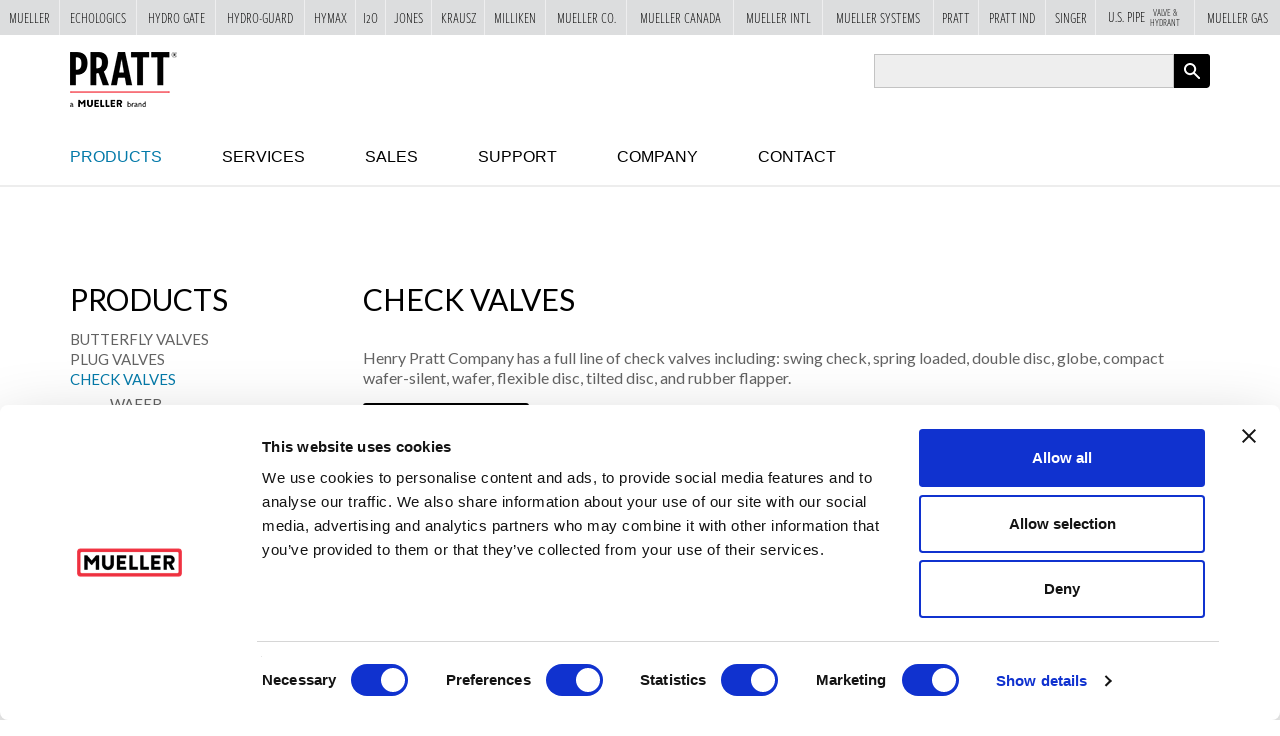

--- FILE ---
content_type: text/html; charset=utf-8
request_url: https://www.henrypratt.com/products/check-valves/
body_size: 7816
content:
<!DOCTYPE html>
<html lang="en" dir="ltr" prefix="content: http://purl.org/rss/1.0/modules/content/ dc: http://purl.org/dc/terms/ foaf: http://xmlns.com/foaf/0.1/ og: http://ogp.me/ns# rdfs: http://www.w3.org/2000/01/rdf-schema# sioc: http://rdfs.org/sioc/ns# sioct: http://rdfs.org/sioc/types# skos: http://www.w3.org/2004/02/skos/core# xsd: http://www.w3.org/2001/XMLSchema#">

  <head>
    <link rel="profile" href="http://www.w3.org/1999/xhtml/vocab" />
    <meta charset="utf-8">
    <meta name="viewport" content="width=device-width, initial-scale=1.0">
    <script type="text/javascript"  id="Cookiebot" src="https://consent.cookiebot.com/uc.js" data-cbid="f132ebed-bce2-4fec-91ba-82541fc39c93" data-blockingmode="auto"></script>
<meta http-equiv="Content-Type" content="text/html; charset=utf-8" />
<link rel="alternate" type="application/rss+xml" title="RSS - Check Valves" href="https://www.henrypratt.com/taxonomy/term/176/feed/" />
<meta about="/products/check-valves/" typeof="skos:Concept" property="rdfs:label skos:prefLabel" content="Check Valves" />
<link rel="shortcut icon" href="https://www.henrypratt.com/sites/henrypratt.com/themes/custom/henrypratt/favicon.ico" type="image/vnd.microsoft.icon" />
    <title>Check Valves | Henry Pratt Company</title>
    <link type="text/css" rel="stylesheet" href="https://www.henrypratt.com/sites/henrypratt.com/files/css/css_lQaZfjVpwP_oGNqdtWCSpJT1EMqXdMiU84ekLLxQnc4.css" media="all" />
<link type="text/css" rel="stylesheet" href="https://www.henrypratt.com/sites/henrypratt.com/files/css/css_ACNkTdnlhs7JUDpvs4RdtKWF8yj5Qq0KYjo8fyEiQFk.css" media="all" />
<link type="text/css" rel="stylesheet" href="https://www.henrypratt.com/sites/henrypratt.com/files/css/css_cpMyn4vd511AHZ0OlP-woE1PV4yFz97LRBZ7dh99s_0.css" media="all" />
<link type="text/css" rel="stylesheet" href="https://cdn.jsdelivr.net/npm/bootstrap@3.3.5/dist/css/bootstrap.min.css" media="all" />
<link type="text/css" rel="stylesheet" href="https://cdn.jsdelivr.net/npm/@unicorn-fail/drupal-bootstrap-styles@0.0.2/dist/3.3.1/7.x-3.x/drupal-bootstrap.min.css" media="all" />
<link type="text/css" rel="stylesheet" href="https://www.henrypratt.com/sites/henrypratt.com/files/css/css_6JLKTY5KqKA_9Cok-asIrM-Sn-fTFdDESGmNbgZpHgI.css" media="all" />
<link type="text/css" rel="stylesheet" href="https://www.henrypratt.com/sites/henrypratt.com/files/css/css_Dj73B4GhXJCJbwSe4YNiRML3_vXeBWJpR_ABVoXFq6k.css" media="print" />
    <link rel="stylesheet" href="https://muellerwaterproducts.com/sites/all/modules/custom/mueller-ribbon/css/ribbon.css">
    <!-- HTML5 element support for IE6-8 -->
    <!--[if lt IE 9]>
    <script src="//html5shiv.googlecode.com/svn/trunk/html5.js"></script>
  <![endif]-->
    <script src="https://www.henrypratt.com/sites/henrypratt.com/files/js/js_E1EaLjU6BNNJAfBtr5XKk4WV2Iu0thXc4OOpt2Xj9w0.js"></script>
<script src="https://www.henrypratt.com/sites/henrypratt.com/files/js/js_a-x_1cuLapDmwNnjiqs3NDEgFh3ymhjPAY2iZ9QDguc.js"></script>
<script src="https://cdn.jsdelivr.net/npm/bootstrap@3.3.5/dist/js/bootstrap.min.js"></script>
<script src="https://www.henrypratt.com/sites/henrypratt.com/files/js/js_B6yRUVelUzTvOKw2N4KIOvDgRzNbzkIAgk1No2Hz4sQ.js"></script>
<script src="https://www.henrypratt.com/sites/henrypratt.com/files/js/js_VJEgvA_cSWSUurWIwasPW6_zbGbcFJkQyRgXQiIdSWU.js"></script>
<script src="https://www.henrypratt.com/sites/henrypratt.com/files/js/js_pgX79VCrU6HVfmP-l9PQ3q_hqdCqB3LgheGG6RGDjUQ.js"></script>
<script>jQuery.extend(Drupal.settings, {"basePath":"\/","pathPrefix":"","setHasJsCookie":0,"ajaxPageState":{"theme":"henrypratt","theme_token":"fgJKUQha8IPcSSwG8pfjSAVNVrTs1h1Urj5SOIuPojc","js":{"https:\/\/ajax.googleapis.com\/ajax\/libs\/webfont\/1.6.26\/webfont.js":1,"0":1,"sites\/all\/themes\/contrib\/bootstrap\/js\/bootstrap.js":1,"sites\/all\/modules\/contrib\/jquery_update\/replace\/jquery\/2.2\/jquery.min.js":1,"misc\/jquery-extend-3.4.0.js":1,"misc\/jquery-html-prefilter-3.5.0-backport.js":1,"sites\/henrypratt.com\/files\/minify\/jquery.once.1.2.min.js":1,"sites\/henrypratt.com\/files\/minify\/drupal.min.js":1,"sites\/all\/modules\/contrib\/jquery_update\/js\/jquery_browser.js":1,"misc\/jquery.once.js":1,"sites\/all\/modules\/contrib\/jquery_update\/replace\/ui\/external\/jquery.cookie.js":1,"misc\/form-single-submit.js":1,"https:\/\/cdn.jsdelivr.net\/npm\/bootstrap@3.3.5\/dist\/js\/bootstrap.min.js":1,"sites\/henrypratt.com\/files\/minify\/admin_devel.min.js":1,"sites\/all\/modules\/contrib\/video\/js\/video.js":1,"sites\/all\/modules\/contrib\/cookiebot\/js\/cookiebot.js":1,"sites\/all\/themes\/custom\/muellersites\/js\/vendor\/jquery.fancybox.pack.js":1,"sites\/henrypratt.com\/files\/minify\/jquery.fancybox-media.min.js":1,"sites\/all\/themes\/custom\/muellersites\/js\/vendor\/jquery.ba-outside-events.min.js":1,"sites\/all\/themes\/custom\/muellersites\/js\/vendor\/jquery.matchHeight-min.js":1,"sites\/all\/themes\/custom\/muellersites\/js\/vendor\/Cookie.min.js":1,"sites\/all\/themes\/custom\/muellersites\/js\/searchToggle.js":1,"sites\/all\/themes\/custom\/muellersites\/js\/mobileNav.js":1,"sites\/all\/themes\/custom\/muellersites\/js\/mobileSearch.js":1,"sites\/henrypratt.com\/files\/minify\/script.min.js":1,"sites\/henrypratt.com\/files\/minify\/henrypratt.min.js":1},"css":{"modules\/system\/system.base.css":1,"modules\/field\/theme\/field.css":1,"sites\/all\/modules\/custom\/mueller-sites\/css\/mueller_sites.css":1,"modules\/node\/node.css":1,"sites\/all\/modules\/contrib\/nodeorder\/css\/nodeorder.css":1,"sites\/all\/modules\/contrib\/views\/css\/views.css":1,"sites\/all\/modules\/contrib\/cookiebot\/css\/cookiebot.css":1,"sites\/all\/modules\/contrib\/media\/modules\/media_wysiwyg\/css\/media_wysiwyg.base.css":1,"sites\/all\/modules\/contrib\/ctools\/css\/ctools.css":1,"sites\/all\/modules\/contrib\/panels\/css\/panels.css":1,"sites\/all\/modules\/contrib\/video\/css\/video.css":1,"sites\/all\/modules\/contrib\/content_type_extras\/css\/content_type_extras.css":1,"https:\/\/cdn.jsdelivr.net\/npm\/bootstrap@3.3.5\/dist\/css\/bootstrap.min.css":1,"https:\/\/cdn.jsdelivr.net\/npm\/@unicorn-fail\/drupal-bootstrap-styles@0.0.2\/dist\/3.3.1\/7.x-3.x\/drupal-bootstrap.min.css":1,"sites\/all\/themes\/custom\/muellersites\/https:\/\/use.typekit.net\/nao4qeb.css":1,"sites\/all\/themes\/custom\/muellersites\/css\/fancybox\/jquery.fancybox.css":1,"sites\/all\/themes\/custom\/muellersites\/css\/override.css":1,"sites\/all\/themes\/custom\/muellersites\/css\/muellersites.css":1,"sites\/henrypratt.com\/themes\/custom\/henrypratt\/css\/henrypratt.css":1,"sites\/all\/themes\/custom\/muellersites\/css\/muellersites.print.css":1}},"urlIsAjaxTrusted":{"\/search-api\/":true},"cookiebot":{"message_placeholder_cookieconsent_optout_marketing_show":false,"message_placeholder_cookieconsent_optout_marketing":"\u003Cdiv class=\u0022cookiebot cookieconsent-optout-marketing\u0022\u003E\r\n\t\u003Cdiv class=\u0022cookieconsent-optout-marketing__inner\u0022\u003E\r\n\t\t\u003Cp\u003EPlease \u003Ca class=\u0022cookieconsent-optout-marketing__cookiebot-renew\u0022 href=\u0022!cookiebot_renew\u0022\u003Eaccept marketing-cookies\u003C\/a\u003E to view this embedded content from \u003Ca class=\u0022cookieconsent-optout-marketing__from-src-url\u0022 href=\u0022!cookiebot_from_src_url\u0022 target=\u0022_blank\u0022 rel=\u0022noopener noreferrer\u0022\u003E!cookiebot_from_src_url\u003C\/a\u003E\u003C\/p\u003E\n\t\u003C\/div\u003E\r\n\u003C\/div\u003E\r\n"},"bootstrap":{"anchorsFix":"0","anchorsSmoothScrolling":"0","formHasError":1,"popoverEnabled":1,"popoverOptions":{"animation":1,"html":0,"placement":"right","selector":"","trigger":"click","triggerAutoclose":1,"title":"","content":"","delay":0,"container":"body"},"tooltipEnabled":0,"tooltipOptions":{"animation":1,"html":0,"placement":"auto left","selector":"","trigger":"hover focus","delay":0,"container":"body"}}});</script>

    <!-- Ntara GRM Script -->
    <!-- Google Tag Manager -->
    <script>
      (function(w, d, s, l, i) {
        w[l] = w[l] || [];
        w[l].push({
          'gtm.start': new Date().getTime(),
          event: 'gtm.js'
        });
        var f = d.getElementsByTagName(s)[0],
          j = d.createElement(s),
          dl = l != 'dataLayer' ? '&l=' + l : '';
        j.async = true;
        j.src =
          'https://www.googletagmanager.com/gtm.js?id=' + i + dl;
        f.parentNode.insertBefore(j, f);
      })(window, document, 'script', 'dataLayer', 'GTM-KB5S2WG2');
    </script>
    <!-- End Google Tag Manager -->"

    <!-- Google tag (gtag.js) -->
    <script async src="https://www.googletagmanager.com/gtag/js?id=G-2CJ6BRD2ST"></script>
    <script>
      window.dataLayer = window.dataLayer || [];

      function gtag() {
        dataLayer.push(arguments);
      }
      gtag('js', new Date());

      gtag('config', 'G-2CJ6BRD2ST');
    </script>

    <script type="text/javascript">
      var _ss = _ss || [];
      _ss.push(['_setDomain', 'https://koi-3QNE4ED4GE.marketingautomation.services/net']);
      _ss.push(['_setAccount', 'KOI-40JYJ8VJXE']);
      _ss.push(['_trackPageView']);
      (function() {
        var ss = document.createElement('script');
        ss.type = 'text/javascript';
        ss.async = true;
        ss.src = ('https:' == document.location.protocol ? 'https://' : 'http://') + 'koi-3QNE4ED4GE.marketingautomation.services/client/ss.js?ver=1.1.1';
        var scr = document.getElementsByTagName('script')[0];
        scr.parentNode.insertBefore(ss, scr);
      })();
    </script>


  </head>
  <body class="html not-front not-logged-in one-sidebar sidebar-first page-taxonomy page-taxonomy-term page-taxonomy-term- page-taxonomy-term-176 taxonomy-product-category">
    <div id="skip-link">
      <a href="#main-content" class="element-invisible element-focusable button">Skip to main content</a>
    </div>
        <header id="navbar" role="banner" class="site-header "><div class="container"><div class="row top"><div class="col nav-toggle"><button type="button" class="navbar-toggle" data-toggle="collapse" data-target=".navbar-collapse"><span class="sr-only">Toggle navigation</span><span class="icon-bar"></span><span class="icon-bar"></span><span class="icon-bar"></span></button></div><div class="col-xs-6 header"><div class="navbar-header"><a class="logo navbar-btn pull-left" href="/" title="Henry Pratt Company"><img src="https://www.henrypratt.com/sites/henrypratt.com/files/henrypratt-logo-s.png" alt="Henry Pratt Company Logo" /></a></div></div><div class="col mobile_toggle"><a href="javascript:;" class="mobile-search-toggle">X</a></div><div class="col-xs-6 search"><div class="region region-search"> <section id="block-multiblock-1" class="block block-multiblock block-search block-views block-views--exp-search_api-page-instance clearfix"><form action="/search-api/" method="get" id="views-exposed-form-search-api-page" accept-charset="UTF-8"><div><div class="views-exposed-form"><div class="views-exposed-widgets clearfix"><div id="edit-search-api-multi-fulltext-wrapper" class="views-exposed-widget views-widget-filter-search_api_multi_fulltext"> <label for="edit-search-api-multi-fulltext"> Search keyword(s) </label><div class="views-widget"><div class="form-item form-item-search-api-multi-fulltext form-type-textfield form-group"><input class="form-control form-text" type="text" id="edit-search-api-multi-fulltext" name="search_api_multi_fulltext" value="" size="30" maxlength="128" /></div></div></div><div id="edit-search-api-multi-index-wrapper" class="views-exposed-widget views-widget-filter-search_api_multi_index"> <label for="edit-search-api-multi-index"> Type </label><div class="views-widget"><div class="form-item form-item-search-api-multi-index form-type-select form-group"><select class="form-control form-select" id="edit-search-api-multi-index" name="search_api_multi_index"><option value="All" selected="selected">- Any -</option><option value="file_index">File</option><option value="node_index">Content</option></select></div></div></div><div class="views-exposed-widget views-submit-button"> <button type="submit" id="edit-submit-search-api" name="" value="Apply" class="btn btn-info form-submit">Apply</button></div></div></div></div></form></section></div></div></div><div class="row bottom"><div class="col-md-12"><nav role="navigation" class="main-nav"><span class="mobile-close-btn-wrapper"><a class="mobile-nav-close genericon genericon-close" href="javascript:;">X</a></span><ul class="menu nav navbar-nav"><li class="first expanded active-trail active"><a href="/products/" class="active-trail">Products</a><ul class="dropdown-menu"><li class="first expanded dropdown-submenu"><a href="/products/butterfly-valves/" title="Butterfly Valves">Butterfly Valves <span class="right-arrow"></span></a><ul class="dropdown-menu"><li class="first leaf"><a href="/products/butterfly-valves/awwa-rubber-seated/" title="AWWA Rubber-Seated">AWWA Rubber-Seated</a></li><li class="leaf"><a href="/products/butterfly-valves/awwa-groundhog/" title="AWWA Groundhog<sup>®</sup>">AWWA Groundhog<sup>®</sup></a></li><li class="leaf"><a href="/products/butterfly-valves/hp250ii/" title="HP250II<sup>®</sup>">HP250II<sup>®</sup></a></li><li class="leaf"><a href="/products/butterfly-valves/hp250/" title="HP250<sup>™</sup>">HP250<sup>™</sup></a></li><li class="leaf"><a href="/products/butterfly-valves/hp350/" title="HP350<sup>™</sup>">HP350<sup>™</sup></a></li><li class="leaf"><a href="/products/butterfly-valves/pk-posi-loc/" title="Pk Posi-Loc">Pk Posi-Loc</a></li><li class="leaf"><a href="/products/butterfly-valves/rectangular-rubber-seated/" title="Rectangular Rubber-Seated">Rectangular Rubber-Seated</a></li><li class="leaf"><a href="/products/butterfly-valves/fire-protection/" title="Fire Protection">Fire Protection</a></li><li class="leaf"><a href="/products/butterfly-valves/nuclear/" title="Nuclear">Nuclear</a></li><li class="last leaf"><a href="/products/butterfly-valves/industrial/" title="Industrial">Industrial</a></li></ul></li><li class="expanded dropdown-submenu"><a href="/products/plug-valves/" title="Plug Valves">Plug Valves <span class="right-arrow"></span></a><ul class="dropdown-menu"><li class="first leaf"><a href="/products/plug-valves/ballcentric/" title="Ballcentric<sup>®</sup>">Ballcentric<sup>®</sup></a></li><li class="last leaf"><a href="/products/plug-valves/multiport/" title="Multiport">Multiport</a></li></ul></li><li class="expanded active-trail active dropdown-submenu active"><a href="/products/check-valves/" title="Check Valves" class="active-trail active">Check Valves <span class="right-arrow"></span></a><ul class="dropdown-menu"><li class="first leaf"><a href="/products/check-valves/wafer/">Wafer</a></li><li class="leaf"><a href="/products/check-valves/tilting-disc/" title="Tilting Disc">Tilting Disc</a></li><li class="leaf"><a href="/products/check-valves/psi-pratt-surge-inhibitor/" title="PSI - Pratt<sup>®</sup> Surge Inhibitor">PSI - Pratt<sup>®</sup> Surge Inhibitor</a></li><li class="leaf"><a href="/products/check-valves/rd-series/" title="RD-Series<sup>®</sup>">RD-Series<sup>®</sup></a></li><li class="last leaf"><a href="/products/check-valves/awwa-swing/" title="AWWA Swing">AWWA Swing</a></li></ul></li><li class="expanded dropdown-submenu"><a href="/products/knife-gate-valves/">Knife Gate Valves <span class="right-arrow"></span></a><ul class="dropdown-menu"><li class="first leaf"><a href="/products/knife-gate-valves/resilient-seated/">Resilient Seated</a></li><li class="leaf"><a href="/products/knife-gate-valves/metal-seated/">Metal Seated</a></li><li class="leaf"><a href="/products/knife-gate-valves/slide-gates/" title="Slide Gates">Slide Gates</a></li><li class="leaf"><a href="/products/knife-gate-valves/bonneted/">Bonneted</a></li><li class="leaf"><a href="/products/knife-gate-valves/custom/" title="Custom">Custom</a></li><li class="leaf"><a href="/products/knife-gate-valves/accessories/" title="Accessories">Accessories</a></li><li class="last leaf"><a href="/products/knife-gate-valves/actuators/" title="Actuators">Actuators</a></li></ul></li><li class="expanded dropdown-submenu"><a href="/products/ball-rotary-cone-valves/" title="Ball-Rotary Cone Valves">Ball-Rotary Cone Valves <span class="right-arrow"></span></a><ul class="dropdown-menu"><li class="first leaf"><a href="/products/ball-rotary-cone-valves/awwa-rubber-seated/" title="AWWA Rubber-Seated">AWWA Rubber-Seated</a></li><li class="leaf"><a href="/products/ball-rotary-cone-valves/awwa-metal-seated/" title="AWWA Metal-Seated">AWWA Metal-Seated</a></li><li class="last leaf"><a href="/products/ball-rotary-cone-valves/rotary-cone/" title="Rotary Cone">Rotary Cone</a></li></ul></li><li class="expanded dropdown-submenu"><a href="/products/air-valves/" title="Air Valves">Air Valves <span class="right-arrow"></span></a><ul class="dropdown-menu"><li class="first leaf"><a href="/products/air-valves/water/" title="Water">Water</a></li><li class="last leaf"><a href="/products/air-valves/wastewater/" title="Wastewater">Wastewater</a></li></ul></li><li class="expanded dropdown-submenu"><a href="/products/energy-dissipating-valves/" title="Energy Dissipating Valves">Energy Dissipating Valves <span class="right-arrow"></span></a><ul class="dropdown-menu"><li class="first leaf"><a href="/products/energy-dissipating-valves/fixed-cone/" title="Fixed Cone">Fixed Cone</a></li><li class="last leaf"><a href="/products/energy-dissipating-valves/sleeve/" title="Sleeve">Sleeve</a></li></ul></li><li class="expanded dropdown-submenu"><a href="/products/gate-valves/" title="Gate Valves">Gate Valves <span class="right-arrow"></span></a><ul class="dropdown-menu"><li class="first leaf"><a href="/products/gate-valves/metal-seat-solid-wedge/" title="Metal Seat Solid Wedge">Metal Seat Solid Wedge</a></li><li class="last leaf"><a href="https://www.uspvh.com/products/gate-valves-us-pipe/">US Pipe V&amp;H Gate Valves</a></li></ul></li><li class="last expanded dropdown-submenu"><a href="/products/control-systems-accessories/" title="Control Systems &amp; Accessories">Control Systems & Accessories <span class="right-arrow"></span></a><ul class="dropdown-menu"><li class="first leaf"><a href="/products/control-systems-accessories/cylinders/" title="Cylinders">Cylinders</a></li><li class="leaf"><a href="/products/control-systems-accessories/actuators/" title="Actuators">Actuators</a></li><li class="leaf"><a href="/products/control-systems-accessories/gears/" title="Gears">Gears</a></li><li class="last leaf"><a href="/products/control-systems-accessories/automation-systems/" title="Automation Systems">Automation Systems</a></li></ul></li></ul></li><li class="expanded"><a href="/services/">Services</a><ul class="dropdown-menu"><li class="first leaf"><a href="/services/field-services/">Field Services</a></li><li class="last leaf"><a href="/services/aftermarket/">Aftermarket</a></li></ul></li><li class="leaf"><a href="/sales/">Sales</a></li><li class="expanded"><a href="/support/">Support</a><ul class="dropdown-menu"><li class="first leaf"><a href="/support/brochures/">Brochures</a></li><li class="leaf"><a href="/support/specs-manuals/">Specs &amp; Manuals</a></li><li class="leaf"><a href="/support/bim-3d-models/">BIM 3D Models</a></li><li class="leaf"><a href="/certifications/">Certifications</a></li><li class="leaf"><a href="https://www.muellerwaterproducts.com/terms-conditions">Warranty</a></li><li class="last leaf"><a href="https://www.muellerwaterproducts.com/terms-conditions">Terms &amp; Conditions</a></li></ul></li><li class="expanded"><a href="/company/">Company</a><ul class="dropdown-menu"><li class="first leaf"><a href="/company/brand-values/">Core Values</a></li><li class="leaf"><a href="/investors/">Investors</a></li><li class="leaf"><a href="/company/environmental-commitment/">Environmental Commitment</a></li><li class="last leaf"><a href="/company/careers/">Careers</a></li></ul></li><li class="last leaf"><a href="/contact/">Contact</a></li></ul></nav></div></div></div></header><header role="banner" id="page-header"> </header><div class="main-container container"><div class="row"> <aside class="col-sm-3" role="complementary"><div class="region region-sidebar-first"> <section id="block-menu-block-1" class="block block-menu-block clearfix"><h2 class="block-title">Products</h2><div class="menu-block-wrapper menu-block-1 menu-name-main-menu parent-mlid-0 menu-level-2"><ul class="menu nav"><li class="first expanded menu-mlid-1056 dropdown-submenu"><a href="/products/butterfly-valves/" title="Butterfly Valves">Butterfly Valves <span class="right-arrow"></span></a><ul class="dropdown-menu"><li class="first leaf menu-mlid-1093"><a href="/products/butterfly-valves/awwa-rubber-seated/" title="AWWA Rubber-Seated">AWWA Rubber-Seated</a></li><li class="leaf menu-mlid-1060"><a href="/products/butterfly-valves/awwa-groundhog/" title="AWWA Groundhog<sup>®</sup>">AWWA Groundhog<sup>®</sup></a></li><li class="leaf menu-mlid-1061"><a href="/products/butterfly-valves/hp250ii/" title="HP250II<sup>®</sup>">HP250II<sup>®</sup></a></li><li class="leaf menu-mlid-1062"><a href="/products/butterfly-valves/hp250/" title="HP250<sup>™</sup>">HP250<sup>™</sup></a></li><li class="leaf menu-mlid-1063"><a href="/products/butterfly-valves/hp350/" title="HP350<sup>™</sup>">HP350<sup>™</sup></a></li><li class="leaf menu-mlid-1064"><a href="/products/butterfly-valves/pk-posi-loc/" title="Pk Posi-Loc">Pk Posi-Loc</a></li><li class="leaf menu-mlid-1065"><a href="/products/butterfly-valves/rectangular-rubber-seated/" title="Rectangular Rubber-Seated">Rectangular Rubber-Seated</a></li><li class="leaf menu-mlid-1066"><a href="/products/butterfly-valves/fire-protection/" title="Fire Protection">Fire Protection</a></li><li class="leaf menu-mlid-1067"><a href="/products/butterfly-valves/nuclear/" title="Nuclear">Nuclear</a></li><li class="last leaf menu-mlid-1068"><a href="/products/butterfly-valves/industrial/" title="Industrial">Industrial</a></li></ul></li><li class="expanded menu-mlid-1069 dropdown-submenu"><a href="/products/plug-valves/" title="Plug Valves">Plug Valves <span class="right-arrow"></span></a><ul class="dropdown-menu"><li class="first leaf menu-mlid-1070"><a href="/products/plug-valves/ballcentric/" title="Ballcentric<sup>®</sup>">Ballcentric<sup>®</sup></a></li><li class="last leaf menu-mlid-1071"><a href="/products/plug-valves/multiport/" title="Multiport">Multiport</a></li></ul></li><li class="expanded active-trail active menu-mlid-1039 active dropdown-submenu active"><a href="/products/check-valves/" title="Check Valves" class="active-trail active">Check Valves <span class="right-arrow"></span></a><ul class="dropdown-menu"><li class="first leaf menu-mlid-1042"><a href="/products/check-valves/wafer/">Wafer</a></li><li class="leaf menu-mlid-1044"><a href="/products/check-valves/tilting-disc/" title="Tilting Disc">Tilting Disc</a></li><li class="leaf menu-mlid-1045"><a href="/products/check-valves/psi-pratt-surge-inhibitor/" title="PSI - Pratt<sup>®</sup> Surge Inhibitor">PSI - Pratt<sup>®</sup> Surge Inhibitor</a></li><li class="leaf menu-mlid-1046"><a href="/products/check-valves/rd-series/" title="RD-Series<sup>®</sup>">RD-Series<sup>®</sup></a></li><li class="last leaf menu-mlid-1047"><a href="/products/check-valves/awwa-swing/" title="AWWA Swing">AWWA Swing</a></li></ul></li><li class="expanded menu-mlid-1048 dropdown-submenu"><a href="/products/knife-gate-valves/">Knife Gate Valves <span class="right-arrow"></span></a><ul class="dropdown-menu"><li class="first leaf menu-mlid-1049"><a href="/products/knife-gate-valves/resilient-seated/">Resilient Seated</a></li><li class="leaf menu-mlid-1050"><a href="/products/knife-gate-valves/metal-seated/">Metal Seated</a></li><li class="leaf menu-mlid-1051"><a href="/products/knife-gate-valves/slide-gates/" title="Slide Gates">Slide Gates</a></li><li class="leaf menu-mlid-1052"><a href="/products/knife-gate-valves/bonneted/">Bonneted</a></li><li class="leaf menu-mlid-1053"><a href="/products/knife-gate-valves/custom/" title="Custom">Custom</a></li><li class="leaf menu-mlid-1054"><a href="/products/knife-gate-valves/accessories/" title="Accessories">Accessories</a></li><li class="last leaf menu-mlid-1055"><a href="/products/knife-gate-valves/actuators/" title="Actuators">Actuators</a></li></ul></li><li class="expanded menu-mlid-1075 dropdown-submenu"><a href="/products/ball-rotary-cone-valves/" title="Ball-Rotary Cone Valves">Ball-Rotary Cone Valves <span class="right-arrow"></span></a><ul class="dropdown-menu"><li class="first leaf menu-mlid-1076"><a href="/products/ball-rotary-cone-valves/awwa-rubber-seated/" title="AWWA Rubber-Seated">AWWA Rubber-Seated</a></li><li class="leaf menu-mlid-1090"><a href="/products/ball-rotary-cone-valves/awwa-metal-seated/" title="AWWA Metal-Seated">AWWA Metal-Seated</a></li><li class="last leaf menu-mlid-1077"><a href="/products/ball-rotary-cone-valves/rotary-cone/" title="Rotary Cone">Rotary Cone</a></li></ul></li><li class="expanded menu-mlid-1035 dropdown-submenu"><a href="/products/air-valves/" title="Air Valves">Air Valves <span class="right-arrow"></span></a><ul class="dropdown-menu"><li class="first leaf menu-mlid-1036"><a href="/products/air-valves/water/" title="Water">Water</a></li><li class="last leaf menu-mlid-1037"><a href="/products/air-valves/wastewater/" title="Wastewater">Wastewater</a></li></ul></li><li class="expanded menu-mlid-1080 dropdown-submenu"><a href="/products/energy-dissipating-valves/" title="Energy Dissipating Valves">Energy Dissipating Valves <span class="right-arrow"></span></a><ul class="dropdown-menu"><li class="first leaf menu-mlid-1081"><a href="/products/energy-dissipating-valves/fixed-cone/" title="Fixed Cone">Fixed Cone</a></li><li class="last leaf menu-mlid-1083"><a href="/products/energy-dissipating-valves/sleeve/" title="Sleeve">Sleeve</a></li></ul></li><li class="expanded menu-mlid-1078 dropdown-submenu"><a href="/products/gate-valves/" title="Gate Valves">Gate Valves <span class="right-arrow"></span></a><ul class="dropdown-menu"><li class="first leaf menu-mlid-1079"><a href="/products/gate-valves/metal-seat-solid-wedge/" title="Metal Seat Solid Wedge">Metal Seat Solid Wedge</a></li><li class="last leaf menu-mlid-1146"><a href="https://www.uspvh.com/products/gate-valves-us-pipe/">US Pipe V&amp;H Gate Valves</a></li></ul></li><li class="last expanded menu-mlid-1084 dropdown-submenu"><a href="/products/control-systems-accessories/" title="Control Systems &amp; Accessories">Control Systems & Accessories <span class="right-arrow"></span></a><ul class="dropdown-menu"><li class="first leaf menu-mlid-1085"><a href="/products/control-systems-accessories/cylinders/" title="Cylinders">Cylinders</a></li><li class="leaf menu-mlid-1089"><a href="/products/control-systems-accessories/actuators/" title="Actuators">Actuators</a></li><li class="leaf menu-mlid-1086"><a href="/products/control-systems-accessories/gears/" title="Gears">Gears</a></li><li class="last leaf menu-mlid-1087"><a href="/products/control-systems-accessories/automation-systems/" title="Automation Systems">Automation Systems</a></li></ul></li></ul></div></section></div> </aside> <section class="col-sm-9"><ol class="breadcrumb"><li><a href="/">Home</a></li><li><a href="/products/">Products</a></li><li class="active">Check Valves</li></ol> <a id="main-content"></a><h1 class="page-header">Check Valves</h1><div class="region region-content"> <section id="block-system-main" class="block block-system clearfix"><div class="term-listing-heading"><div id="taxonomy-term-176" class="taxonomy-term vocabulary-product-category"><div class="content"><div class="taxonomy-term-description"><p>Henry Pratt Company has a full line of check valves including: swing check, spring loaded, double disc, globe, compact wafer-silent, wafer, flexible disc, tilted disc, and rubber flapper.</p><p><a class="button" href="https://www.henrypratt.com/sites/henrypratt.com/files/uploads/media/checkvalvesectionchartf13292_v8-web.pdf" rel="noopener noreferrer" target="_blank">Selection Chart</a></p></div></div></div></div><div class="row products-overview"></div></section><section id="block-views-product-category-block" class="block block-views clearfix"><div class="view view-product-category view-id-product_category view-display-id-block view-sub-cat-block view-dom-id-98ccf522a2b180ba1f973f6827a9eac6"><div class="view-content"><div id="views-bootstrap-grid-1" class="views-bootstrap-grid-plugin-style"><div class="row"><div class="col col-lg-4"> <a href="/products/check-valves/wafer/"><img typeof="foaf:Image" src="https://www.henrypratt.com/sites/henrypratt.com/files/styles/large/public/uploads/media/wafer_check_valve_clr.png?itok=EWuQ4rWb" width="480" height="480" alt="" /></a><div class="caption"><h3><a href="/products/check-valves/wafer/">Wafer</a></h3></div> <a href="/products/check-valves/tilting-disc/"><img typeof="foaf:Image" src="https://www.henrypratt.com/sites/henrypratt.com/files/styles/large/public/uploads/media/tilting_disc_check_valve_img_2.jpg?itok=vz2F_4Ou" width="480" height="480" alt="" /></a><div class="caption"><h3><a href="/products/check-valves/tilting-disc/">Tilting Disc</a></h3></div></div><div class="col col-lg-4"> <a href="/products/check-valves/psi-pratt-surge-inhibitor/"><img typeof="foaf:Image" src="https://www.henrypratt.com/sites/henrypratt.com/files/styles/large/public/uploads/media/fcv-with-bfd2-image.jpg?itok=KxBanq_B" width="480" height="480" alt="" /></a><div class="caption"><h3><a href="/products/check-valves/psi-pratt-surge-inhibitor/">PSI - Pratt® Surge Inhibitor</a></h3></div></div><div class="col col-lg-4"> <a href="/products/check-valves/rd-series/"><img typeof="foaf:Image" src="https://www.henrypratt.com/sites/henrypratt.com/files/styles/large/public/uploads/media/fcv-with-bfd2-image.jpg?itok=KxBanq_B" width="480" height="480" alt="" /></a><div class="caption"><h3><a href="/products/check-valves/rd-series/">RD-Series®</a></h3></div></div><div class="col col-lg-4"> <a href="/products/check-valves/awwa-swing/"><img typeof="foaf:Image" src="https://www.henrypratt.com/sites/henrypratt.com/files/styles/large/public/uploads/media/series_8001_awwa_swing_check_valve_w_outside_lever_and_weigth_or_spring.jpg?itok=Euvei28K" width="480" height="480" alt="" /></a><div class="caption"><h3><a href="/products/check-valves/awwa-swing/">AWWA Swing</a></h3></div></div></div></div></div></div></section><section id="block-views-category-foot-note-block" class="block block-views clearfix"><div class="view view-category-foot-note view-id-category_foot_note view-display-id-block view-dom-id-ffa40c78c5e1932eeb6577aff24877ab"><div class="view-content"><div class="views-row views-row-1 views-row-odd views-row-first views-row-last"></div></div></div></section></div> </section></div></div><footer class="site-footer"><div class="container p-4"><section class="columns"><div class="row"><div class="col-lg-4 col-md-6 mb-4 mb-md-0"><a class="logo" href="/" title="Henry Pratt Company"> <img src="/sites/henrypratt.com/themes/custom/henrypratt/pratt-logo-footer.png" alt="Henry Pratt Company Logo" /> </a></div><div class="col-lg-4 col-md-6 mb-4 mb-md-0"><h3 class="quick-links">Quick Links</h3><div class="region region-footer-c2"> <section id="block-menu-menu-footer-menu" class="block block-menu clearfix"><ul class="menu nav"><li class="first leaf"><a href="/products/">Products</a></li><li class="leaf"><a href="/services/">Services</a></li><li class="leaf"><a href="/sales/">Sales</a></li><li class="leaf"><a href="/support/">Support</a></li><li class="leaf"><a href="/company/">Company</a></li><li class="leaf"><a href="/contact/">Contact</a></li><li class="leaf"><a href="http://reps.henrypratt.com/stockcheck">Rep Login</a></li><li class="leaf"><a href="/legal/">Legal</a></li><li class="leaf"><a href="https://www.muellerwaterproducts.com/security">Security</a></li><li class="last leaf"><a href="/sitemap/">Sitemap</a></li></ul></section></div></div><div class="col-lg-4 col-md-6 mb-4 mb-md-0"><div class="region region-footer-c3"> <section id="block-menu-menu-social-menu" class="block block-menu clearfix"><ul class="menu nav"><li class="first leaf"><a href="https://www.youtube.com/user/MuellerCo500" title="YouTube" rel="nofollow" class="genericon genericon-youtube" target="_blank">YouTube</a></li><li class="leaf"><a href="http://www.linkedin.com/company/muellerco" title="LinkedIn" rel="nofollow" class="genericon genericon-linkedin" target="_blank">LinkedIn</a></li><li class="last leaf"><a href="https://twitter.com/MuellerCo" title="Twitter" rel="nofollow" class="genericon genericon-twitter" target="_blank">Twitter</a></li></ul></section></div></div></div> </section></div><div class="site-credit"> <section class="columns"><div class="container"><div class="region region-site-credit"> <section id="block-block-1" class="block block-block clearfix"><p><span style="font-size: 13.008px;">© 2025 Henry Pratt Company, LLC. All Rights Reserved.  Mueller refers to one or more of Mueller Water Products, Inc., a Delaware corporation (“MWP”), and its subsidiaries. MWP and each of its subsidiaries are legally separate and independent entities when providing products and services. MWP does not provide products or services to third parties. MWP and each of its subsidiaries are liable only for their own acts and omissions and not those of each other. MWP brands include Mueller®, Echologics®, Hydro Gate®, Hydro-Guard®, HYMAX®, i2O®, Krausz®, Jones®, Mi.Net®, Milliken®, Pratt®, Pratt Industrial®, Sentryx™, Singer®, and U.S. Pipe Valve &amp; Hydrant. Please see muellerwp.com/brands to learn more. </span></p><p><span style="font-size: 13.008px;">Additional information regarding our privacy practices is available in our <a href="https://www.muellerwaterproducts.com/privacy" target="_blank" rel="noopener noreferrer">Website Privacy Statement</a>.</span></p></section></div></div> </section></div></footer>    <script src="https://ajax.googleapis.com/ajax/libs/webfont/1.6.26/webfont.js"></script>
<script>WebFont.load({
google: {
families: ["Lato:400,400italic,700,700italic"]
}
});</script>
<script src="https://www.henrypratt.com/sites/henrypratt.com/files/js/js_MRdvkC2u4oGsp5wVxBG1pGV5NrCPW3mssHxIn6G9tGE.js"></script>

    <div id='ZN_5jXBnhoEYJMRY0t'><!--DO NOT REMOVE-CONTENTS PLACED HERE--></div>
        <script type="text/javascript" src="https://muellerwaterproducts.com/sites/all/modules/custom/mueller-ribbon/js/ribbon.js"></script>
    </body>

    </html>

--- FILE ---
content_type: text/css
request_url: https://www.henrypratt.com/sites/henrypratt.com/files/css/css_6JLKTY5KqKA_9Cok-asIrM-Sn-fTFdDESGmNbgZpHgI.css
body_size: 8967
content:
.fancybox-wrap,.fancybox-skin,.fancybox-outer,.fancybox-inner,.fancybox-image,.fancybox-wrap iframe,.fancybox-wrap object,.fancybox-nav,.fancybox-nav span,.fancybox-tmp{padding:0;margin:0;border:0;outline:none;vertical-align:top;}.fancybox-wrap{position:absolute;top:0;left:0;z-index:8020;}.fancybox-skin{position:relative;background:#f9f9f9;color:#444;text-shadow:none;-webkit-border-radius:4px;-moz-border-radius:4px;border-radius:4px;}.fancybox-opened{z-index:8030;}.fancybox-opened .fancybox-skin{-webkit-box-shadow:0 10px 25px rgba(0,0,0,0.5);-moz-box-shadow:0 10px 25px rgba(0,0,0,0.5);box-shadow:0 10px 25px rgba(0,0,0,0.5);}.fancybox-outer,.fancybox-inner{position:relative;}.fancybox-inner{overflow:hidden;}.fancybox-type-iframe .fancybox-inner{-webkit-overflow-scrolling:touch;}.fancybox-error{color:#444;font:14px/20px "Helvetica Neue",Helvetica,Arial,sans-serif;margin:0;padding:15px;white-space:nowrap;}.fancybox-image,.fancybox-iframe{display:block;width:100%;height:100%;}.fancybox-image{max-width:100%;max-height:100%;}#fancybox-loading,.fancybox-close,.fancybox-prev span,.fancybox-next span{background-image:url(/sites/all/themes/custom/muellersites/css/fancybox/fancybox_sprite.png);}#fancybox-loading{position:fixed;top:50%;left:50%;margin-top:-22px;margin-left:-22px;background-position:0 -108px;opacity:0.8;cursor:pointer;z-index:8060;}#fancybox-loading div{width:44px;height:44px;background:url(/sites/all/themes/custom/muellersites/css/fancybox/fancybox_loading.gif) center center no-repeat;}.fancybox-close{position:absolute;top:-18px;right:-18px;width:36px;height:36px;cursor:pointer;z-index:8040;}.fancybox-nav{position:absolute;top:0;width:40%;height:100%;cursor:pointer;text-decoration:none;background:transparent url(/sites/all/themes/custom/muellersites/css/fancybox/blank.gif);-webkit-tap-highlight-color:rgba(0,0,0,0);z-index:8040;}.fancybox-prev{left:0;}.fancybox-next{right:0;}.fancybox-nav span{position:absolute;top:50%;width:36px;height:34px;margin-top:-18px;cursor:pointer;z-index:8040;visibility:hidden;}.fancybox-prev span{left:10px;background-position:0 -36px;}.fancybox-next span{right:10px;background-position:0 -72px;}.fancybox-nav:hover span{visibility:visible;}.fancybox-tmp{position:absolute;top:-99999px;left:-99999px;visibility:hidden;max-width:99999px;max-height:99999px;overflow:visible !important;}.fancybox-lock{overflow:hidden !important;width:auto;}.fancybox-lock body{overflow:hidden !important;}.fancybox-lock-test{overflow-y:hidden !important;}.fancybox-overlay{position:absolute;top:0;left:0;overflow:hidden;display:none;z-index:8010;background:url(/sites/all/themes/custom/muellersites/css/fancybox/fancybox_overlay.png);}.fancybox-overlay-fixed{position:fixed;bottom:0;right:0;}.fancybox-lock .fancybox-overlay{overflow:auto;overflow-y:scroll;}.fancybox-title{visibility:hidden;font:normal 13px/20px "Helvetica Neue",Helvetica,Arial,sans-serif;position:relative;text-shadow:none;z-index:8050;}.fancybox-opened .fancybox-title{visibility:visible;}.fancybox-title-float-wrap{position:absolute;bottom:0;right:50%;margin-bottom:-35px;z-index:8050;text-align:center;}.fancybox-title-float-wrap .child{display:inline-block;margin-right:-100%;padding:2px 20px;background:transparent;background:rgba(0,0,0,0.8);-webkit-border-radius:15px;-moz-border-radius:15px;border-radius:15px;text-shadow:0 1px 2px #222;color:#FFF;font-weight:bold;line-height:24px;white-space:nowrap;}.fancybox-title-outside-wrap{position:relative;margin-top:10px;color:#fff;}.fancybox-title-inside-wrap{padding-top:10px;}.fancybox-title-over-wrap{position:absolute;bottom:0;left:0;color:#fff;padding:10px;background:#000;background:rgba(0,0,0,.8);}@media only screen and (-webkit-min-device-pixel-ratio:1.5),only screen and (min--moz-device-pixel-ratio:1.5),only screen and (min-device-pixel-ratio:1.5){#fancybox-loading,.fancybox-close,.fancybox-prev span,.fancybox-next span{background-image:url(/sites/all/themes/custom/muellersites/css/fancybox/fancybox_sprite@2x.png);background-size:44px 152px;}#fancybox-loading div{background-image:url(/sites/all/themes/custom/muellersites/css/fancybox/fancybox_loading@2x.gif);background-size:24px 24px;}}
.dropdown-submenu{position:relative}.dropdown-submenu>.dropdown-menu{top:0;left:100%;margin-top:-6px;margin-left:-1px;-webkit-border-radius:0 6px 6px 6px;-moz-border-radius:0 6px 6px;border-radius:0 6px 6px 6px}.dropdown-submenu:hover>.dropdown-menu{display:block}.dropdown-submenu>a:after{display:block;content:" ";float:right;width:0;height:0;border-color:transparent;border-style:solid;border-width:5px 0 5px 5px;border-left-color:#ccc;margin-top:5px;margin-right:-10px}.dropdown-submenu:hover>a:after{border-left-color:#fff}.dropdown-submenu.pull-left{float:none}.dropdown-submenu.pull-left>.dropdown-menu{left:-100%;margin-left:10px;-webkit-border-radius:6px 0 6px 6px;-moz-border-radius:6px 0 6px 6px;border-radius:6px 0 6px 6px}.pagination>.active>a,.pagination>.active>a:focus,.pagination>.active>a:hover,.pagination>.active>span,.pagination>.active>span:focus,.pagination>.active>span:hover{background-color:#009ddc;border-color:#009ddc;}
body{font-family:'Lato',sans-serif;font-weight:400;font-size:16px;color:#636363;line-height:1.3;min-width:320px;margin:0 auto;}h1,h2,h3,h4,h5,h6{line-height:1.3;}h1,h2{color:#000000;font-size:1.875em;text-transform:uppercase;}h1:first-child,h2:first-child{margin-top:0;}body.node-type-page .node-page .field-name-body .field-item h1:first-child:after{content:"";width:70px;height:1px;background:#cccccc;display:block;margin:40px auto;}h3{font-size:1.125em;text-transform:uppercase;font-weight:400;color:#000000;}img{max-width:100%;height:auto;}img[style ~ ="left;"]{margin:5px 1em 1em 0;max-width:60%;}img[style ~ ="right;"]{margin:5px 0 1em 1em;max-width:60%;}address{font-size:12px;}table{border:0;}th,td{padding:5px;border:1px solid #cccccc;}td p:last-child{margin-bottom:0;}a{color:#00709d;-webkit-transition:color 0.2s ease-out;-moz-transition:color 0.2s ease-out;-mos-transition:color 0.2s ease-out;-o-transition:color 0.2s ease-out;transition:color 0.2s ease-out;}ol,ul{margin-bottom:15px;}p,p:last-child{margin-bottom:15px;}::-moz-selection{background:#009ddc;color:#ffffff;}::selection{background:#009ddc;color:#ffffff;}.flex{display:flex;}.button,.btn,.btn-default,.btn-primary,.btn-info{border:3px solid #000000;color:#ffffff;font-size:14px;text-transform:uppercase;background-color:#000000;border-radius:3px;padding:5px 15px;margin-bottom:5px;line-height:1;display:inline-block;-webkit-transition:all 0.2s ease-out;-moz-transition:all 0.2s ease-out;-ms-transition:all 0.2s ease-out;-o-transition:all 0.2s ease-out;transition:all 0.2s ease-out;}.btn-primary.disabled,.btn-primary[disabled]{color:#d7d7d7 !important;border-color:#8c8c8c !important;background-color:#8c8c8c !important;}.button:hover,.button:focus,.button:active,.button:active:focus,.btn:hover,.btn:focus,.btn:active,.btn:active:focus,.btn-primary:hover,.btn-primary:focus,.btn-primary:active,.btn-primary:active:focus,.btn-default:hover,.btn-default:focus,.btn-default:active,.btn-default:active:focus,.btn-info:hover,.btn-info:focus,.btn-info:active,.btn-info:active:focus{text-decoration:none;background-color:#ffffff;border-color:#000000;color:#000000;}.input-group .form-control:last-child,.input-group-addon:last-child,.input-group-btn:last-child > .btn,.input-group-btn:last-child > .btn-group > .btn,.input-group-btn:last-child > .dropdown-toggle,.input-group-btn:first-child > .btn:not(:first-child),.input-group-btn:first-child > .btn-group:not(:first-child) > .btn{font-size:14px;padding:6px 10px;height:34px;}.webform-container-inline .form-control{display:inline-block;width:auto;}input.webform-calendar{margin:6px 0 0 5px;}.webform-component-fieldset.row{border:0;margin-bottom:15px;-webkit-box-shadow:none;box-shadow:none;}.webform-component-fieldset.row .panel-body{padding:0;}fieldset.captcha{margin-bottom:15px;}fieldset.captcha legend{display:none;}.file-icon{display:none;}.page-header{border:none;}.maintenance-page #header{margin:15px 0;}.pdf:after,.ms-word:after,.ms-excel:after{display:inline-block;margin-left:3px;width:16px;height:16px;}.pdf:after{content:url(/sites/all/themes/custom/muellersites/images/pdf-icon.gif);}.ms-word:after{content:url(/sites/all/themes/custom/muellersites/images/ms-word-icon.png);}.ms-excel:after{content:url(/sites/all/themes/custom/muellersites/images/ms-excel-icon.png);}.region-content .views-exposed-form .views-exposed-widget .btn{height:34px;}.view-search-api ol,.view-search-content ol,.view-search-file ol{margin-top:20px;}.view-search-api li.views-row,.view-search-content li.views-row,.view-search-file li.views-row{margin-bottom:20px;}.view-search-api li.views-row h3,.view-search-content li.views-row h3,.view-search-file li.views-row h3{margin-top:0;line-height:1;}.view-search-api .views-field-file a,.view-search-content .views-field-file a,.view-search-file .views-field-file a{word-wrap:break-word;}.view-search-api .views-field h2.element-invisible,.view-search-content .views-field h2.element-invisible,.view-search-file .views-field h2.element-invisible{display:none;}.pagination > .active > a,.pagination > .active > a:focus,.pagination > .active > a:hover,.pagination > .active > span,.pagination > .active > span:focus,.pagination > .active > span:hover{background-color:#000000;border-color:#000000;}@media (max-width:1024px){body{font-size:14px;}h1,h2{font-size:18px;}h3{font-size:16px;}}@media (max-width:768px){.flex{display:inherit;}}.form-control{height:auto;border:none;border-radius:3px;-webkit-box-shadow:none;box-shadow:none;}.form-control:focus{-webkit-box-shadow:none;box-shadow:none;}input[type="file"]:focus,input[type="radio"]:focus,input[type="checkbox"]:focus{outline:none;}.row.align-middle{display:flex;}.row.align-middle > .align-middle{display:flex;align-items:center;justify-content:center;}@media (min-width:1400px){.container{width:1400px;}}.views-exposed-form .views-exposed-widget{float:none;}#skip-link{position:absolute;top:11px;z-index:10;}#skip-link a{display:inline;}#admin-menu{height:auto !important;}body.admin-menu .top-bar{top:28px;}.top-bar{right:0;position:fixed;top:0px;display:block;z-index:100;}.search-lang-mobile-toggle{display:none;}.mobile-search-close-btn{display:none;}@media (max-width:1024px){.top-bar{position:fixed;top:0;width:100%;z-index:100;overflow-y:auto;}body.mobile-search-expanded .top-bar{-webkit-transition:transform 0.2s ease-out;-moz-transition:transform 0.2s ease-out;-ms-transition:transform 0.2s ease-out;-o-transition:transform 0.2s ease-out;transition:transform 0.2s ease-out;-webkit-transform:translateX(0);-moz-transform:translateX(0);-ms-transform:translateX(0);-o-transform:translateX(0);transform:translateX(0);}.top-bar .container-fluid{padding:0;}.mobile-search-close-btn{display:block;}.mobile-search-close-btn{font-size:42px;color:#ffffff;float:right;margin:12px 12px 0 0;}.mobile-search-close-btn:hover,.mobile-search-close-btn:focus{color:#ffffff;text-decoration:none;}}.top-bar .block-search{float:right;height:34px;overflow:hidden;position:absolute;top:0;right:15px;background-color:#dcddde;}.top-bar .block-search.expanded{padding-left:10px;-webkit-box-shadow:-4px 0px 8px 2px rgba(0,0,0,0.5);-moz-box-shadow:-4px 0px 8px 2px rgba(0,0,0,0.5);box-shadow:-4px 0px 8px 2px rgba(0,0,0,0.5);}.top-bar .block-search .input-group{display:table;}.top-bar form#search-block-form{}.top-bar .form-text{background:transparent;border-color:#ffffff;border-width:2px;color:#000;width:20px;border-radius:3px !important;opacity:0;-webkit-transition:all 0.2s ease-out;-moz-transition:all 0.2s ease-out;-ms-transition:all 0.2s ease-out;-o-transition:all 0.2s ease-out;transition:all 0.2s ease-out;-webkit-transform:translateX(100%);-moz-transform:translateX(100%);-ms-transform:translateX(100%);-o-transform:translateX(100%);transform:translateX(100%);}.top-bar .block-search.expanded .form-text{opacity:1;width:200px;-webkit-transform:translateX(0);-moz-transform:translateX(0);-ms-transform:translateX(0);-o-transform:translateX(0);transform:translateX(0);}.top-bar .block-search .input-group-btn{width:auto;}.top-bar .btn-primary{background:none;border-radius:0;border:0;font-size:18px;color:#ffffff;height:34px;}.top-bar .form-group{margin-bottom:0;}@media (max-width:1600px){.top-bar .block-search{height:30px;}.top-bar form#search-block-form{margin-top:3px;}.top-bar .form-text{height:24px;padding:0 5px;border-width:1px;}.top-bar .block-search.expanded .form-text{width:120px;}.top-bar .block-search .input-group-btn{padding:0;}.top-bar .btn-primary{font-size:14px;padding:3px 6px !important;height:24px !important;}}@media (max-width:1024px){.top-bar .block-search{top:66px;right:0;width:100%;height:40px;border-top:1px solid #636363;}.top-bar form#search-block-form{margin-top:7px;margin-left:15px;}.top-bar .form-text{opacity:1;-webkit-transform:none;-moz-transform:none;-ms-transform:none;-o-transform:none;transform:none;width:auto;}}.top-bar #views-exposed-form-search-api-page{}.top-bar .views-exposed-widgets{margin-bottom:0;}.top-bar .views-exposed-form .views-exposed-widget{padding:0;float:none;display:inline-block;vertical-align:middle;}.top-bar .views-exposed-form .views-exposed-widget.views-widget-filter-search_api_multi_index{display:none;}.top-bar label{display:none;}.top-bar .views-submit-button button{position:relative;top:1px;display:inline-block;font-family:'Glyphicons Halflings';font-style:normal;font-weight:normal;line-height:1;-webkit-font-smoothing:antialiased;-moz-osx-font-smoothing:grayscale;margin:0 !important;background:none;border:0;padding:8px 12px;width:36px;overflow:hidden;color:#fff;}.top-bar .views-submit-button button:hover,.top-bar .views-submit-button button:focus,.top-bar .views-submit-button button:active,.top-bar .views-submit-button button:active:focus{background:none;color:#ffffff;}.top-bar .views-submit-button button:before{content:"\e003";margin-right:10px;}@media (max-width:1600px){.top-bar #views-exposed-form-search-api-page{margin-top:3px;}.top-bar .views-submit-button button{top:-1px;padding:5px 10px;width:32px;}}@media (max-width:1024px){.top-bar #views-exposed-form-search-api-page{margin-top:7px;}.top-bar .form-text{margin-left:12px;width:114px;}}.views-exposed-widget.views-widget-filter-content_search_api_language{display:none !important;}.site-header{background:rgba(255,255,255,1);border-bottom:2px solid #ededed;z-index:20;position:relative;position:fixed;top:34px;top:clamp(35px,2vw,45px);width:100%;}body.admin-menu .site-header{top:62px;--top-offset:clamp(35px,2vw,45px);top:calc(var(--top-offset) + 28px);}.site-header .row.top{display:flex;}.site-header .row.bottom{margin-bottom:10px;margin-top:10px;}.site-header .nav-toggle{display:none;left:20px;position:absolute;}.site-header .row.top .mobile_toggle{position:absolute;right:20px;top:20px;}.site-header .row.top .search{display:flex;align-items:center;flex-direction:row-reverse;}.site-header .logo{max-width:207px;margin-top:12px;margin-bottom:8px;}.region.region-search .form-group{margin-bottom:0px;}.region-search #block-search-form,.region-search .block-search{float:left;}.region.region-search input#edit-search-block-form--2,.region.region-search input#edit-search-api-multi-fulltext{background:#eeeeee;border-radius:0px;border:1px solid #c3c3c3;width:300px;}.region.region-search label,.region.region-search #edit-search-api-multi-index-wrapper{display:none;}.region.region-search .views-exposed-form .views-exposed-widget{padding:0;float:left;display:inline-block;vertical-align:middle;}.region.region-search .views-submit-button button{position:relative;display:inline-block;font-family:'Glyphicons Halflings';font-style:normal;font-weight:normal;line-height:1;-webkit-font-smoothing:antialiased;-moz-osx-font-smoothing:grayscale;margin:0px !important;background:#000;border:0;padding:34px 0px 0px 0px;width:36px;overflow:hidden;color:#fff;border-radius:0px 3px 4px 0px;height:0px;background:#000 no-repeat url(/sites/all/themes/custom/muellersites/images/icon_search.png) 10px;}.region-search #block-lang-dropdown-language{float:right;margin-right:10px;margin-left:10px;}#block-lang-dropdown-language .form-group{margin:0;}#block-lang-dropdown-language .ddOutOfVision{width:0;}#block-lang-dropdown-language .ldsSkin{width:auto !important;}#block-lang-dropdown-language .ldsSkin .divider{display:none;}.site-header .logo img{width:100%;}.mobile-search-toggle{display:none;}@media (max-width:1024px){body.admin-menu .site-header{top:117px;}.site-header{position:fixed;width:100%;min-width:320px;left:0;z-index:20;}.site-header .logo{max-width:128px;margin-left:auto;margin-right:auto;display:block;float:none !important;}.navbar-toggle{display:block;padding:0;margin:0;border-radius:0;}*
	.navbar-toggle{display:none;}.navbar-toggle .icon-bar{background:#373635;height:4px;width:23px;}.navbar-toggle .icon-bar + .icon-bar{margin-top:4px;}.mobile-search-toggle{display:none;}.mobile-search-toggle:hover,.mobile-search-toggle:focus{text-decoration:none;}}@media (max-width:767px){.site-header .logo{max-width:130px;margin-top:8px;margin-bottom:6px;}.site-header .nav-toggle{display:block;}.navbar-toggle{top:14px;}.mobile-search-toggle{top:20px;}.site-header .row.top{padding-bottom:5px;padding-top:10px;}.region-search #block-search-form,.region-search .block-search{display:none;}body.mobile-search-expanded .region-search #block-search-form,body.mobile-search-expanded .region-search .block-search{display:block;}.site-header .row.bottom{margin-bottom:0px;margin-top:0px;}.mobile-search-toggle{display:block;font-size:20px;color:#373635;width:25px;height:0px;overflow:hidden;padding-top:25px;background:transparent no-repeat url(/sites/all/themes/custom/muellersites/images/search-mobile-toggle_alt.png);background-size:cover;}body.mobile-search-expanded .mobile-search-toggle{background:none;height:25px;padding-top:0px;font-family:sans-serif;font-weight:bold;}body.mobile-search-expanded .site-header .row.top .search{display:block !important;width:80% !important;position:absolute;top:0px;left:0px;background:#fff;padding:15px;margin-right:0px !important;}body.mobile-search-expanded .region-search #block-search-form{width:100%;}body.mobile-search-expanded .region.region-search #edit-search-api-multi-fulltext-wrapper{width:80%;}body.mobile-search-expanded .region.region-search input#edit-search-block-form--2,body.mobile-search-expanded .region.region-search input#edit-search-api-multi-fulltext{width:100%;}body.mobile-search-expanded .region-search #block-lang-dropdown-language{display:none;}.navbar-toggle{display:block;}.site-header .row.top .header{margin-left:50px;}.site-header .row.top .search{margin-right:50px;}}.main-nav{float:left;}.main-nav .mobile-close-btn-wrapper{display:none;}.main-nav .navbar-nav{margin-top:22px;margin-left:0px;}.main-nav .navbar-nav > li{margin:0 15px;}.main-nav .navbar-nav > li.first{margin-left:0px;}.main-nav .navbar-nav > li > a{color:#000000;text-transform:uppercase;font-weight:500;padding-bottom:0px;padding-top:0px;border-bottom:8px solid transparent;font-family:sans-serif;}.main-nav .navbar-nav > li.first > a{padding-left:0px;}.main-nav .navbar-nav a.mobile-back-btn{display:none;}.main-nav .navbar-nav > li.active > a,.main-nav .navbar-nav > li.active-trail > a,.main-nav .navbar-nav > li:hover > a,.main-nav .navbar-nav > li > a:focus{color:#047aa9;background:none;border-color:#ffffff;}.main-nav .navbar-nav > li > .dropdown-menu,.main-nav .dropdown-submenu > .dropdown-menu{border-radius:0;border:0;padding:0;margin:0;background:none;min-width:230px;-webkit-box-shadow:5px 5px 10px 0px rgba(0,0,0,0.35);box-shadow:5px 15px 10px 0px rgba(0,0,0,0.35);}.main-nav .navbar-nav li:hover > .dropdown-menu{display:block;}.main-nav .dropdown-menu > li{border-bottom:1px solid #d7d7d7;}.main-nav .dropdown-menu > li > a{text-transform:uppercase;font-size:0.813em;padding:10px;background:#ffffff;position:relative;color:#636363;white-space:normal;}.main-nav .dropdown-menu > li.expanded > a{padding-right:40px;}.main-nav .dropdown-menu > li.active > a,.main-nav .dropdown-menu > li.active-trail > a,.main-nav .dropdown-menu > li > a:hover,.main-nav .dropdown-menu > li > a:focus{color:#047aa9;background:#ffffff;}.main-nav .dropdown-submenu > a:after{content:none;}.main-nav .dropdown-submenu > a .right-arrow{position:absolute;right:0;top:0;height:100%;width:30px;border-left:1px solid #d7d7d7;}.main-nav .dropdown-submenu > a .right-arrow:after{display:block;content:" ";float:right;width:0;height:0;border-color:transparent;border-style:solid;border-width:5px 0 5px 5px;border-left-color:#636363;position:absolute;top:38%;right:12px;}.main-nav .dropdown-submenu.active > a .right-arrow:after,.main-nav .dropdown-submenu.active-trail > a .right-arrow:after,.main-nav .dropdown-submenu > a:hover .right-arrow:after{border-left-color:#047aa9;}.main-nav .dropdown-submenu .dropdown-menu > li{margin-left:4px;}@media (min-width:767px){li.mega-menu > .dropdown-menu{min-height:200px;background:#fff !important;}li.mega-menu > ul.dropdown-menu > li > a{background:#fff;color:#B1282E;padding-top:20px;padding-bottom:20px;font-weight:bold;font-family:sans-serif;text-align:center;padding-right:0px !important;}li.mega-menu > ul.dropdown-menu li span.right-arrow{display:none;}li.mega-menu > ul.dropdown-menu > li > ul{position:absolute;top:0px !important;min-height:200px;width:750px;background:#fff !important;}li.mega-menu > ul.dropdown-menu > li.expanded > ul li{margin-left:0px;position:absolute;padding:5px;}li.mega-menu > ul.dropdown-menu > li.expanded > ul li.dbl > ul.dropdown-menu li{width:50%;margin-left:0px;float:left;}li.mega-menu > ul.dropdown-menu > li.expanded > ul li.first{left:0px;}li.mega-menu > ul.dropdown-menu > li > ul > li.dbl{width:500px;}li.mega-menu > ul.dropdown-menu > li.expanded > ul > li > ul.dropdown-menu{left:0px;top:40px;}li.mega-menu > ul.dropdown-menu > li.expanded > ul > li.last{left:500px;width:250px;}li.mega-menu > ul.dropdown-menu > li.expanded > ul li > ul.dropdown-menu{display:block;width:100%;}li.mega-menu:hover li.first ul.dropdown-menu{display:block;}li.mega-menu > ul.dropdown-menu > li > ul li > ul.dropdown-menu{box-shadow:none;}li.mega-menu > ul.dropdown-menu > li.expanded > ul > li > a{font-size:.9em;font-weight:600;font-family:sans-serif;}li.mega-menu > ul.dropdown-menu > li > ul li > ul.dropdown-menu li{position:relative;border:none;}li.mega-menu ul.dropdown-menu li.dbl ul.dropdown-menu:first-child{min-width:500px;}li.mega-menu > ul.dropdown-menu > li:nth-child(2) > ul{top:-57px !important;}li.mega-menu span.nolink{text-transform:uppercase;font-weight:bold;font-family:sans-serif;margin-left:10px;}}@media (max-width:767px){.main-nav{position:fixed;top:45px;left:0;background:#ffffff;height:100vh;width:100%;max-width:320px;padding:0 15px;-webkit-transform:translateX(-100%);-moz-transform:translateX(-100%);-ms-transform:translateX(-100%);-o-transform:translateX(-100%);transform:translateX(-100%);}body.mobile-nav-expanded .main-nav{z-index:100;-webkit-transform:translateX(0);-moz-transform:translateX(0);-ms-transform:translateX(0);-o-transform:translateX(0);transform:translateX(0);overflow-y:auto;-webkit-box-shadow:10px 0px 10px -2px rgba(0,0,0,0.5);box-shadow:10px 0px 10px -2px rgba(0,0,0,0.5);-webkit-transition:transform 0.2s ease-out;-moz-transition:transform 0.2s ease-out;-ms-transition:transform 0.2s ease-out;-o-transition:transform 0.2s ease-out;transition:transform 0.2s ease-out;}.main-nav .mobile-close-btn-wrapper{display:block;padding:12px 0;border-bottom:1px solid #d7d7d7;text-align:right;}.mobile-nav-close{color:#373635;font-family:sans-serif;font-weight:bold;font-size:18px;}.mobile-nav-close:hover,.mobile-nav-close:focus{text-decoration:none;}.main-nav .navbar-nav{margin:0 -15px;float:none;}.main-nav .navbar-nav.mobile-expanded{-webkit-transform:translateX(-335px);-moz-transform:translateX(-335px);-ms-transform:translateX(-335px);-o-transform:translateX(-335px);transform:translateX(-335px);}.main-nav .navbar-nav li{width:100%;padding:0;margin:0 !important;float:none;position:static;border:0;}.main-nav ul li.mobile-expanded{-webkit-transform:translateX(335px);-moz-transform:translateX(335px);-ms-transform:translateX(335px);-o-transform:translateX(335px);transform:translateX(335px);position:absolute;top:0;left:0;}.main-nav .navbar-nav a{font-size:13px !important;padding:8px 15px !important;border-bottom:1px solid #d7d7d7 !important;}.main-nav .navbar-nav li.expanded > a{padding-right:47px !important;}.main-nav .navbar-nav a.mobile-back-btn{display:block;}.main-nav .navbar-nav a.mobile-back-btn i{font-size:11px;}.main-nav .navbar-nav > li.active > a,.main-nav .navbar-nav > li.active-trail > a,.main-nav .navbar-nav > li:hover > a,.main-nav .navbar-nav > li > a:focus{border-bottom:1px solid #d7d7d7;}.main-nav .navbar-nav > li.expanded > a:after{content:"\e250";display:block;width:32px;height:100%;border-left:1px solid #d7d7d7;position:absolute;top:0;right:0;font-family:'Glyphicons Halflings';font-size:12px;text-align:center;line-height:36px;}.main-nav .navbar-nav > li.expanded.mobile-expanded > a:after{display:none;}.main-nav .navbar-nav li:hover > .dropdown-menu{display:none;}.main-nav .navbar-nav > li > .dropdown-menu,.main-nav .dropdown-submenu > .dropdown-menu{position:static;width:100%;padding:0;-webkit-box-shadow:none;box-shadow:none;}.main-nav .navbar-nav ul.mobile-expanded{display:block !important;}.main-nv li.mobile-expanded > ul{position:absolute;top:100%;}.main-nav .dropdown-submenu.mobile-expanded{position:absolute;top:0;}.main-nav .dropdown-submenu > a .right-arrow{width:32px;}.main-nav .dropdown-submenu > a .right-arrow:after{border-width:6px 0 6px 6px;}.main-nav .dropdown-submenu.mobile-expanded > a .right-arrow{display:none;}}.tb-megamenu .nav > li > a{border-right:none;background:#fff;color:#000;}header#page-header{margin-top:195px;}@media (max-width:767px){header#page-header{margin-top:110px;}}.cookie-popup{display:none;position:absolute;left:0;top:93px;width:100%;z-index:10;background-color:#000000;text-align:center;color:#ffffff;padding:15px;}.cookie-popup p{margin-bottom:0;max-width:1830px;margin-left:auto;margin-right:auto;}.cookie-popup a:not(.button){color:#ffffff;text-decoration:underline;}.cookie-popup p .button{background-color:#ffffff;border-color:#ffffff;color:#000000;margin-left:10px;margin-top:5px;}.cookie-popup p .button:hover,.cookie-popup p .button:active,.cookie-popup p .button:focus{background-color:#000000;color:#ffffff;}@media (max-width:1024px){.cookie-popup{position:fixed;top:67px;padding-top:5px;padding-bottom:5px;}}@media (max-width:768px){.cookie-popup{top:53px;}}.page-main-banner{min-height:390px;padding-top:150px;font-size:18px;font-weight:300;background-image:url(/sites/all/themes/custom/muellersites/images/banner-default.jpg);background-repeat:no-repeat;background-position:center top;background-color:transparent;background-size:cover;color:#ffffff;position:relative;}.page-main-banner h1,.page-main-banner h2{color:#ffffff;text-align:center;}.page-main-banner hr{border-color:#ffffff;max-width:70px;margin-top:40px;margin-bottom:40px;}.page-main-banner .button{border-color:#ffffff;background-color:#ffffff;color:#000000;}.page-main-banner .button:hover,.page-main-banner .button:active{background-color:#000000;color:#ffffff;}@media (min-width:481px){.page-banner-content a:not(.button){color:#ffffff;text-decoration:underline;}.page-banner-content a:not(.button):hover{text-decoration:none;}}@media (max-width:1024px){.region-header{margin-top:0;}.page-main-banner{min-height:490px;padding-top:160px;}}@media (max-width:480px){.page-main-banner{padding-top:110px;background-size:auto 200px;color:#636363;min-height:inherit;}.page-main-banner h1,.page-main-banner h2{margin-bottom:80px;}.page-main-banner hr{display:none;}.page-main-banner .button{border-color:#000000;background-color:#000000;color:#ffffff;}.page-main-banner .button:hover,.page-main-banner .button:focus{background-color:#ffffff;color:#000000;}}.main-container{padding-top:70px;padding-bottom:80px;}body.page-products .main-container,body.taxonomy-product-category .main-container,body.node-type-product .main-container{padding-top:30px;}.print-page{float:right;color:inherit;margin-bottom:10px;}body.front .print-page{display:none;}.breadcrumb{display:none;}.region-content{clear:both;}.region-content:after{content:"";display:block;clear:both;}.region-content div.table-responsive th{background:rgba(0,0,0,0.3);color:#ffffff;}.region-content tr.newProduct{background:#fdffec;}.term-listing-heading .taxonomy-term{margin-bottom:50px;}@media (max-width:1024px){body.page-products .main-container,body.taxonomy-product-category .main-container,body.node-type-product .main-container{padding-top:90px;}}@media (max-width:768px){body.page-products .main-container,body.taxonomy-product-category .main-container,body.node-type-product .main-container{padding-top:70px;}.main-container{margin-top:0px;}}@media (max-width:480px){.print-page{display:none;}}.site-footer{background-color:#222222;color:#ffffff;}.site-footer .container{}.site-footer section.columns{}.site-footer section.columns .row{margin-top:100px;}.site-footer a.logo img{max-width:250px;margin-bottom:3em;}.site-footer .address p{margin-bottom:2px !important;}.site-footer .phone{font-size:1.75em;font-weight:bold;margin-top:1em;}.site-footer a{color:#ffffff;}.site-footer a:hover{text-decoration:underline;}.footer-nav-social{background:#636363;font-size:0.750em;padding:30px 0 26px;}.site-footer h3{color:#fff;margin:0px;font-weight:bold;font-size:1.3em;margin-bottom:1em;}#block-menu-menu-footer-menu{width:40%;float:left;}.site-footer .nav li{display:block;}.site-footer .nav > li > a{padding:5px 15px 5px 0;}.site-footer .nav > li > a:hover{text-decoration:none;color:#f2313e;}@media (max-width:690px){#block-menu-menu-footer-menu li{display:block;}.site-footer .col-lg-4.col-md-6.mb-4.mb-md-0{clear:both;}.site-footer h3{margin-top:2.5em;}}iframe#PardotNewsletterForm{width:100%;height:325px;border:0px;margin-left:-15px;}.nav > li > a:hover,.nav > li > a:focus{background-color:transparent !important;}#block-menu-menu-social-menu{margin-top:30px;}#block-menu-menu-social-menu h2{color:#fff;font-weight:bold;font-size:1.3em;}#block-menu-menu-social-menu .nav > li{display:inline-block;margin-left:20px;}#block-menu-menu-social-menu .nav > li > a{display:block;width:0px;max-height:0px !important;font-size:8px;overflow:hidden !important;line-height:8px;padding-top:50px;padding:55px 55px 0px 0px;background-repeat:no-repeat;}a.genericon-linkedin{background:url(/sites/all/themes/custom/muellersites/images/social_linkedin.png) top left;}a.genericon-twitter{background:url(/sites/all/themes/custom/muellersites/images/social_twitter.png) top left;}a.genericon-youtube{background:url(/sites/all/themes/custom/muellersites/images/social_youtube.png) top left;}#block-menu-menu-social-menu .nav > li > a:hover,#block-menu-menu-social-menu .nav > li > a:focus{background-size:55px;}.site-credit{font-size:1.05em;padding:30px 0;text-align:center;color:#c4c4c4;}.site-credit .region.region-site-credit{padding:40px;border-top:1px solid #424242;}a#CybotCookiebotDialogPoweredbyCybot{display:none !important;}.CookiebotWidget-main-logo{display:none !important;}body.front .main-container{margin-top:0;padding-top:0;padding-bottom:0;}body.front .main-container .col-sm-12{min-height:inherit;}#block-views-home-slider-block{position:relative;}.home-slides-container{height:814px;position:relative;}.home-slide-wrapper{opacity:0;position:absolute;top:0;left:0;height:100%;width:100%;z-index:0;-webkit-transition:opacity 0.5s ease-out;-moz-transition:opacity 0.5s ease-out;-ms-transition:opacity 0.5s ease-out;-o-transition:opacity 0.5s ease-out;transition:opacity 0.5s ease-out;}.home-slide-wrapper.active{opacity:1;z-index:1;}.home-slide{height:100%;background-repeat:no-repeat;background-position:center top;background-size:cover;display:flex;justify-content:center;}.home-slide-content{color:#ffffff;position:relative;align-self:center;margin:0 auto;}.home-slide-content h1,.home-slide-content h2{font-size:2.250em;font-weight:400;margin:0;color:#ffffff;}.home-slide-content h3{font-size:1.875em;color:#ffffff;text-transform:none;margin:0;}.home-slide-content hr{max-width:70px;border-color:#ffffff;margin-bottom:30px;}.home-slide-content .button{border-color:#ffffff;background-color:#ffffff;color:#000000;}.home-slide-content .button:hover,.home-slide-content .button:active,.home-slide-content .button:focus{border-color:#ffffff;background-color:#000000;color:#ffffff;}.home-slider-controller{position:absolute;bottom:10%;width:100%;text-align:center;z-index:6;}.home-slider-controller a{display:inline-block;width:10px;height:10px;overflow:hidden;text-indent:-4000px;background-color:#ffffff;border:1px solid #ffffff;border-radius:10px;margin:0 2px;-webkit-box-shadow:1px 1px 2px 0px rgba(0,0,0,0.5);-moz-box-shadow:1px 1px 2px 0px rgba(0,0,0,0.5);box-shadow:1px 1px 2px 0px rgba(0,0,0,0.5);}.home-slider-controller a:hover,.home-slider-controller a.active{background-color:#000000;}@media (max-width:1024px){.home-slides-container{height:490px;}.home-slide-content h1,.home-slide-content h2{font-size:30px;}.home-slide-content h3{font-size:24px;}.home-slider-controller{bottom:6%;}}@media (max-width:768px){.home-slide-content h1,.home-slide-content h2{font-size:20px;}.home-slide-content h3{font-size:14px;}}.home-cta{background-repeat:no-repeat;background-position:right center;}.home-cta.right{background-position:left center;}.home-cta .home-cta-content{width:50%;color:#ffffff;text-align:center;position:relative;height:366px;}.home-cta.right .home-cta-content{float:right;}.home-cta .home-cta-content:after{content:"";display:inline-block;width:1px;height:100%;vertical-align:middle;}.home-cta .home-cta-content .arrow{display:block;width:0;height:0;position:absolute;top:0;left:100%;border-width:0;border-style:solid;border-color:transparent;border-top-width:183px;border-bottom-width:183px;border-left-width:45px;}.home-cta.right .home-cta-content .arrow{left:auto;right:100%;border-left-width:0;border-right-width:45px;}.home-cta .home-cta-content-inner{vertical-align:middle;display:inline-block;max-width:70%;}.home-cta .home-cta-content h3{text-transform:uppercase;font-weight:400;color:#ffffff;font-size:1.875em;margin:0;}.home-cta .home-cta-content hr{max-width:70px;border-color:#ffffff;}.home-cta .home-cta-content p{font-size:1.125em;}.home-cta .home-cta-content .button{border-color:#ffffff;background-color:#ffffff;color:#000000;}.home-cta .home-cta-content .button:hover,.home-cta .home-cta-content .button:active,.home-cta .home-cta-content .button:focus{background-color:#000000;color:#ffffff;}@media (min-width:1945px){.home-cta{background-size:cover;}}@media (max-width:1024px){.home-cta{background-size:auto 220px;}.home-cta .home-cta-content{height:220px;}.home-cta .home-cta-content .arrow{border-top-width:110px;border-bottom-width:110px;border-left-width:24px;}.home-cta.right .home-cta-content .arrow{border-right-width:24px;}}@media (max-width:768px){.home-cta .home-cta-content{width:70%;}.home-cta .home-cta-content h3{font-size:16px;}.home-cta .home-cta-content hr{margin-top:10px;margin-bottom:10px;}.home-cta .home-cta-content p{font-size:13px;}}@media (max-width:480px){.home-cta{background-position:-10% center;}.home-cta.right{background-position:10% center;}}.view-sub-cat-block .row,.view-products .row,.row.products-overview{margin-left:1px;margin-right:0;}.view-sub-cat-block .col,.view-products .col,.row.products-overview .col{text-align:center;border-right:1px solid #d7d7d7;border-left:1px solid #d7d7d7;margin-left:-1px;margin-bottom:40px;}.view-sub-cat-block .col img,.view-products .col img{margin-right:auto;margin-left:auto;}.view-sub-cat-block .col .caption h3 a,.view-products .col .caption h3 a{color:#000000;}#block-views-category-foot-note-block{font-size:11px;}body.page-products .breadcrumb{display:none;}body.page-taxonomy .breadcrumb{display:none;}.region-sidebar-first h2.block-title{text-transform:uppercase;font-size:1.875em;color:#000000;}.region-sidebar-first .nav > li{display:block;}.region-sidebar-first .nav li a{padding:0;display:inline-block;color:#636363;text-transform:uppercase;font-size:0.938em;white-space:normal;}.region-sidebar-first .nav > li.active > a,.region-sidebar-first .nav > li.active-trail > a,.region-sidebar-first .nav > li > a:hover,.region-sidebar-first .nav > li > a:focus{background:none;color:#047aa9;}.region-sidebar-first .dropdown-submenu > a:after{content:none;}.region-sidebar-first .dropdown-submenu > .dropdown-menu{position:static;float:none;border:none;margin:0;padding-left:40px;-webkit-box-shadow:none;box-shadow:none;font-size:1em;}.region-sidebar-first .dropdown-submenu:hover > .dropdown-menu{display:none;}.region-sidebar-first .dropdown-submenu.active-trail > .dropdown-menu{display:block;}.region-sidebar-first .dropdown-menu > li > a:hover,.region-sidebar-first .dropdown-menu > li > a:focus,.region-sidebar-first .dropdown-menu > .active > a,.region-sidebar-first .dropdown-menu > .active > a:hover,.region-sidebar-first .dropdown-menu > .active > a:focus{color:#047aa9;background:none;}@media (max-width:1024px){.region-sidebar-first .dropdown-submenu > .dropdown-menu{padding-left:20px;}}@media (max-width:767px){.region-sidebar-first{display:none;}}.breadcrumb{padding:0;background:none;font-size:0.750em;}.breadcrumb > li + li:before{color:#7d7d7d;}.breadcrumb a{color:#7d7d7d;}body.node-type-product .page-header{}.product-image-container{position:relative;margin:0 auto;max-width:780px;}.product-image-container .product-image-item{opacity:0;z-index:0;position:relative;-webkit-transition:opacity 0.3s ease-out;-moz-transition:opacity 0.3s ease-out;-ms-transition:opacity 0.3s ease-out;-o-transition:opacity 0.3s ease-out;transition:opacity 0.3s ease-out;}.product-image-container .product-video-item video{width:100%;}.product-image-container .product-image-item + .product-image-item{position:absolute;top:0;left:0;}.product-image-container .product-image-item.in{opacity:1;z-index:1;}.product-image-navigation{position:absolute;width:100%;left:0;z-index:2;}.product-image-navigation a{display:inline-block;float:left;width:30px;height:84px;overflow:hidden;text-indent:-2000px;background-repeat:no-repeat;background-color:transparent;background-image:url(/sites/all/themes/custom/muellersites/images/product-image-arrow.png);background-position:left top;}.product-image-navigation a.next{float:right;background-position:left -88px;}.product-thumbnails{text-align:center;margin-top:20px;}.product-thumbnails a{display:inline-block;margin:20px 10px;max-width:20%;}.product-thumbnails a img{border:1px solid #d7d7d7;}.product-thumbnails a.active img{border-color:#047aa9;}.product-title{display:none;}.panel-group{border-top:1px solid #cccccc;}.panel-group .panel{border-radius:0;border:0;border-bottom:1px solid #cccccc;-webkit-box-shadow:none;box-shadow:none;}.panel-group .panel + .panel{margin-top:0;}.panel-default > .panel-heading{border-radius:0;background-color:#ffffff;padding:0;}.panel-title{font-size:1.125em;}.panel-title a{display:block;padding:10px 25px 10px 0;color:#047aa9;position:relative;}.panel-title a.collapsed{color:#000000;}.panel-title a:after{font-family:'Glyphicons Halflings';content:"\2212";position:absolute;right:0;top:25%;}.panel-title a.collapsed:after{content:"\002b";}.panel-title a:hover{color:#047aa9;}.panel-title a:hover,.panel-title a:focus{text-decoration:none;}.panel-default > .panel-heading + .panel-collapse > .panel-body{border:0;padding:0;}@media (min-width:768px){body.node-type-product .breadcrumb{display:block;}.product-mobile-title{display:none;}.product-title{display:block;}}@media (max-width:1024px){.product-image-navigation a{background-size:20px;width:20px;height:56px;}.product-image-navigation a.next{background-position:left -59px;}.product-thumbnails a{margin-left:5px;margin-right:5px;}.panel-title{font-size:16px;}}.solutions > .row.header{margin-left:0px;margin-right:0px;margin-top:0px;padding:60px;background:url(/sites/all/themes/custom/muellersites/images/bg_SolutionsWrapper.jpg) top left no-repeat;min-height:430px;display:flex;align-items:center;}.solutions > .row{margin-top:80px;}.solutions .row.header h3{text-transform:uppercase;color:#fff;font-family:"freight-sans-pro",sans-serif;font-weight:bold;font-size:26px;margin-bottom:20px;margin-top:0px;}.solutions .row.header p{color:#fff;}body.node-type-solution .main-container.container-fluid{padding-left:0px;padding-right:0px;}body.node-type-solution #page-header h1{color:#ffffff;text-align:center;text-transform:uppercase;font-weight:bold;margin-top:60px;font-size:2em;+3}body.resources .panel-panel.top.col-lg-12{margin-bottom:50px;}.panel-panel.top .resource_wrapper{background:#f7f6f6;background:url(/sites/all/themes/custom/muellersites/images/bg_ResourceWrapper.jpg) top left no-repeat;background-size:cover;padding:60px;min-height:430px;display:flex;align-items:center;}.panel-panel.top .case_studies .resource_wrapper{background:linear-gradient(0deg,rgba(0,0,0,0.5),rgba(0,0,0,0.3)),url(/sites/all/themes/custom/muellersites/images/bg_ResourceWrapper_CaseStudies.jpg) top left no-repeat;background:url(/sites/all/themes/custom/muellersites/images/bg_ResourceWrapper_CaseStudies.jpg) top left no-repeat;background-size:cover;}.panel-panel.top .white_papers .resource_wrapper{background:linear-gradient(0deg,rgba(0,0,0,0.3),rgba(0,0,0,0.1)),url(/sites/all/themes/custom/muellersites/images/bg_ResourceWrapper_WhitePapers.jpg) top left no-repeat;background:url(/sites/all/themes/custom/muellersites/images/bg_ResourceWrapper_WhitePapers.jpg) top left no-repeat;background-size:cover;}.panel-panel.top .guides .resource_wrapper{background:linear-gradient(0deg,rgba(0,0,0,0.5),rgba(0,0,0,0.3)),url(/sites/all/themes/custom/muellersites/images/bg_ResourceWrapper_Guides.jpg) top left no-repeat;background:url(/sites/all/themes/custom/muellersites/images/bg_ResourceWrapper_Guides.jpg) top left no-repeat;background-size:cover;}.panel-panel.top .videos .resource_wrapper{background:url(/sites/all/themes/custom/muellersites/images/bg_ResourceWrapper_Videos.jpg) top left no-repeat;background-size:cover;}.panel-panel.top .resource_wrapper .views-field-title{width:100%;}.featured_resource_image{text-align:right;}h3.featured_resource_title{text-transform:uppercase;color:#b1282e;color:#fff;font-family:"freight-sans-pro",sans-serif;font-weight:bold;font-size:26px;margin-bottom:20px;margin-top:0px;}.featured_resource_body{margin-bottom:30px;color:#fff;}body.resources .views-exposed-form input[type="checkbox"]{display:block;width:50px;float:left;}body.resources .views-exposed-form input[type="checkbox"]:focus{outline:none;}body.resources .views-exposed-widget .form-control{padding:0px;}body.resources .views-exposed-widget>label{text-transform:uppercase;font-weight:bold;background:#dcddde;display:block;padding:10px 8px 8px 15px;margin-bottom:15px;color:#b1282e;font-family:"freight-sans-pro",sans-serif;}body.resources .form-radios{margin-left:20px;}body.resources .form-radios .form-item.form-type-radio.radio{margin-top:10px;}.view-id-resources .views-bootstrap-grid-plugin-style .row{display:flex;flex-wrap:wrap;}.view-id-resources .views-bootstrap-grid-plugin-style .col{padding-bottom:30px;display:flex;flex-direction:column;}.views-bootstrap-grid-plugin-style .resource_wrapper{padding:10px;box-shadow:0px 0px 10px #c9c9c9;transition:box-shadow .5s;height:100%;}.views-bootstrap-grid-plugin-style .resource_wrapper:hover{box-shadow:0px 0px 10px #955457;}.view-resources .col .views-field-title{font-family:"freight-sans-pro",sans-serif;font-size:14px;margin-bottom:10px;margin-top:0px;}.view-resources .col .views-field-field-primary-image img{width:100%;margin-bottom:10px;}.view-resources .col .views-field-title a{color:#b1282e;font-size:14px;}.view-resources .col .views-field-field-markets{height:0px;overflow:hidden;padding-top:20px;display:none;}.view-resources .col .views-field-body{font-size:.75em;}.resource_type.Video{content:'';width:75px;position:absolute;top:80px;background:url(/sites/all/themes/custom/muellersites/images/play-button.png) top left no-repeat;height:75px;left:38%;background-size:contain;}@media (max-width:720px){.featured_resource_image{display:none;}.featured_resource_button{text-align:center;}.view-id-resources .views-bootstrap-grid-plugin-style .row{display:inherit;}}.top-bar .views-submit-button button,#block-lang-dropdown-language .ldsSkin .ddTitle,#block-lang-dropdown-language .ldsSkin .ddArrow:after,.top-bar .user-menu .nav > li > a{color:black !important;border-top-color:black !important;}.top-bar > .container-fluid{padding-left:0 !important;padding-right:0 !important;max-width:1920px;}@media (min-width:1024px){header > .container-fluid{margin-left:0;}}
.site-header .logo{margin-top:17px;}.main-nav .navbar-nav > li > .dropdown-menu,.main-nav .dropdown-submenu > .dropdown-menu{min-width:240px;}@media(max-width:1024px){.site-header .logo{margin-top:10px;max-width:100px;}.views-row-1 .home-cta .home-cta-content h3{margin-top:10px;}}@media (max-width:768px){.site-header .logo{max-width:75px;margin-top:8px;}.views-row-1 .home-cta .home-cta-content h3{margin-top:25px;}}@media (max-width:768px){.cookie-popup{top:51px;}}.home-slide-content .button{margin-bottom:5px;margin-left:10px;margin-right:10px;}#bim-download-zip .glyphicon-download-alt,#bim-download-zip .glyphicon-refresh{display:inline-block;margin-left:5px;}#bim-download-zip .glyphicon-refresh{display:none;-webkit-animation:spin 1s linear infinite;-moz-animation:spin 1s linear infinite;-o-animation:spin 1s linear infinite;animation:spin 1s linear infinite;}@-webkit-keyframes spin{0%{-webkit-transform:rotate(0deg);}100%{-webkit-transform:rotate(360deg);}}@-moz-keyframes spin{0%{-moz-transform:rotate(0deg);}100%{-moz-transform:rotate(360deg);}}@-o-keyframes spin{0%{-o-transform:rotate(0deg);}100%{-o-transform:rotate(360deg);}}@keyframes spin{0%{transform:rotate(0deg);}100%{transform:rotate(360deg);}}#bim-download-zip.loading .glyphicon-refresh{display:inline-block;}#bim-download-zip.loading .glyphicon-download-alt{display:none;}.total-file-size{line-height:32px;margin-right:10px;display:none;}.bim-3d-resource-library ul{list-style:none;padding-left:0;}.bim-3d-resource-library > ul > li{margin-bottom:20px;}.bim-3d-resource-library > ul > li > span{color:#000000;font-size:30px;font-size:1.875em;text-transform:uppercase;margin-bottom:15px;display:block;}.bim-3d-resource-library > ul > li > ul > li > span{font-size:20px;font-size:1.250em;text-transform:uppercase;font-weight:400;color:#000000;margin-bottom:10px;display:block;}.bim-3d-resource-library .panel-title{font-size:18px;font-size:1.000em;}.bim-3d-resource-library .panel-body table{font-size:14px;font-size:0.778em;}#block-block-4,#block-block-5{float:left;width:50%;}#block-block-5 iframe{height:100vh;min-height:1070px;}@media (max-width:768px){#block-block-4,#block-block-5{width:100%;padding:0 15px;}}


--- FILE ---
content_type: text/css
request_url: https://www.henrypratt.com/sites/henrypratt.com/files/css/css_Dj73B4GhXJCJbwSe4YNiRML3_vXeBWJpR_ABVoXFq6k.css
body_size: 231
content:
@media (max-width:1024px){.site-header{position:relative;}body.page-products .main-container,body.taxonomy-product-category .main-container,body.node-type-product .main-container{padding-top:30px;}}.print-page{display:none;}.panel-title a[data-toggle=collapse]:after{content:none;}.panel-collapse{display:block;height:inherit !important;}


--- FILE ---
content_type: application/x-javascript
request_url: https://consentcdn.cookiebot.com/consentconfig/f132ebed-bce2-4fec-91ba-82541fc39c93/henrypratt.com/configuration.js
body_size: 219
content:
CookieConsent.configuration.tags.push({id:192613983,type:"script",tagID:"",innerHash:"",outerHash:"",tagHash:"15456654520004",url:"https://consent.cookiebot.com/uc.js",resolvedUrl:"https://consent.cookiebot.com/uc.js",cat:[1,2]});CookieConsent.configuration.tags.push({id:192613986,type:"script",tagID:"",innerHash:"",outerHash:"",tagHash:"10702184078214",url:"https://www.googletagmanager.com/gtag/js?id=G-2CJ6BRD2ST",resolvedUrl:"https://www.googletagmanager.com/gtag/js?id=G-2CJ6BRD2ST",cat:[3]});CookieConsent.configuration.tags.push({id:192613990,type:"script",tagID:"",innerHash:"",outerHash:"",tagHash:"16593741320720",url:"",resolvedUrl:"",cat:[4]});CookieConsent.configuration.tags.push({id:192613991,type:"script",tagID:"",innerHash:"",outerHash:"",tagHash:"32438587263",url:"https://www.henrypratt.com/sites/henrypratt.com/files/js/js_E1EaLjU6BNNJAfBtr5XKk4WV2Iu0thXc4OOpt2Xj9w0.js",resolvedUrl:"https://www.henrypratt.com/sites/henrypratt.com/files/js/js_E1EaLjU6BNNJAfBtr5XKk4WV2Iu0thXc4OOpt2Xj9w0.js",cat:[1]});CookieConsent.configuration.tags.push({id:192613992,type:"script",tagID:"",innerHash:"",outerHash:"",tagHash:"16041898369764",url:"https://www.henrypratt.com/sites/henrypratt.com/files/js/js_a-x_1cuLapDmwNnjiqs3NDEgFh3ymhjPAY2iZ9QDguc.js",resolvedUrl:"https://www.henrypratt.com/sites/henrypratt.com/files/js/js_a-x_1cuLapDmwNnjiqs3NDEgFh3ymhjPAY2iZ9QDguc.js",cat:[1]});